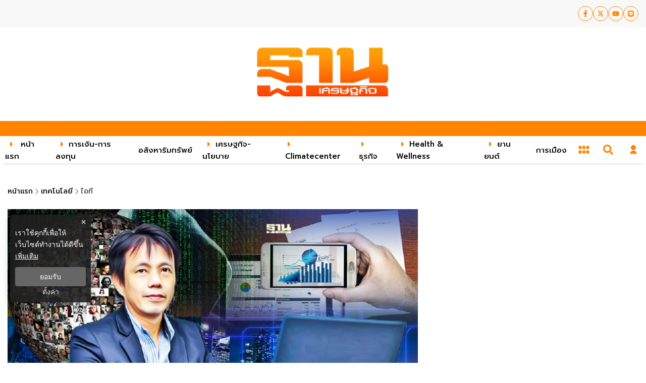

--- FILE ---
content_type: text/html; charset=utf-8
request_url: https://www.google.com/recaptcha/api2/aframe
body_size: 267
content:
<!DOCTYPE HTML><html><head><meta http-equiv="content-type" content="text/html; charset=UTF-8"></head><body><script nonce="HjWLD2p64J4cs7KdpEHmwA">/** Anti-fraud and anti-abuse applications only. See google.com/recaptcha */ try{var clients={'sodar':'https://pagead2.googlesyndication.com/pagead/sodar?'};window.addEventListener("message",function(a){try{if(a.source===window.parent){var b=JSON.parse(a.data);var c=clients[b['id']];if(c){var d=document.createElement('img');d.src=c+b['params']+'&rc='+(localStorage.getItem("rc::a")?sessionStorage.getItem("rc::b"):"");window.document.body.appendChild(d);sessionStorage.setItem("rc::e",parseInt(sessionStorage.getItem("rc::e")||0)+1);localStorage.setItem("rc::h",'1768463667153');}}}catch(b){}});window.parent.postMessage("_grecaptcha_ready", "*");}catch(b){}</script></body></html>

--- FILE ---
content_type: application/javascript; charset=utf-8
request_url: https://fundingchoicesmessages.google.com/f/AGSKWxV78Y9VX8Q87mGQWYKFLZSENhTwdRFta_6ZbbBeQopoEsI4-rxRX1EkfulNqXas3qJmfDQFQLBScum4lIQslvb8uZoh5hKOoqB0Wygz_yIpiZaWH7oddZD6Sx0IlD32ouqgOayRzPnsJQJUs172s9YvO1r_7HvO1QWrH-cSbFWWottWVnhQ7QudaFPJ/__ad_header./ad/right2._advertisement//126_ad._ads_iframe_
body_size: -1292
content:
window['fd6a8ded-f8a8-4268-a6f5-09005c66cdbb'] = true;

--- FILE ---
content_type: application/javascript; charset=UTF-8
request_url: https://www.thansettakij.com/_next/static/chunks/665.48a9023b781086f5.js
body_size: 1617
content:
(self.webpackChunk_N_E=self.webpackChunk_N_E||[]).push([[665],{73685:function(n,e,t){"use strict";t.r(e);var r=t(47568),a=t(26042),i=t(69396),o=t(7297),s=t(97582),c=t(85893),l=t(80129),u=t.n(l),d=t(67294),p=t(34853),h=t(87536),f=t(89583),x=t(8151),m=t(25101),b=t(11163),g=t(30518);function y(){var n=(0,o.Z)(["\n  display: block;\n  /* padding-right: 10px; */\n\n  #search-wrap {\n    display: inline-block;\n    position: relative;\n    height: auto;\n    padding: 0;\n    position: relative;\n    &.open {\n      input[type='text'] {\n        width: 250px !important;\n        z-index: 10 !important;\n        border-bottom: 1px solid #bbb !important;\n        background-color: #fff !important;\n        border-radius: 30px !important;\n        cursor: text;\n        margin-right: 45px;\n        @media (max-width: 769px) {\n          width: 170px;\n        }\n      }\n\n      .button-search svg {\n        color: var(--tertiary-color);\n        @media (max-width: 769px) {\n          color: var(--white-color);\n        }\n      }\n    }\n\n    input[type='text'] {\n      cursor: pointer;\n      height: 38px;\n      font-size: 16px;\n      display: inline-block;\n      font-family: 'Prompt', sans-serif;\n      font-weight: 100;\n      border: none;\n      outline: none;\n      color: #2e2e2e;\n      padding: 0 20px;\n      width: 0px;\n      position: absolute;\n      top: 5px;\n      right: 0;\n      background: none;\n      z-index: 3;\n      cursor: pointer;\n      transition: width 0.5s cubic-bezier(0, 0.795, 0, 1);\n      border: 1px solid var(--tertiary-color);\n    }\n\n    .button-search {\n      cursor: pointer;\n      position: relative;\n      display: block;\n      z-index: 5;\n      user-select: none;\n      svg {\n        vertical-align: middle;\n        height: 48px;\n        width: 48px;\n        padding: 14px;\n        margin-right: 0px;\n        color: var(--tertiary-color);\n        &:hover {\n          color: var(--primary-color);\n        }\n        @media (max-width: 769px) {\n          color: var(--white-color);\n        }\n      }\n    }\n    &:focus:hover {\n      input[type='text'] {\n        border-bottom: 1px solid #bbb;\n        background-color: #fff;\n      }\n    }\n  }\n"]);return y=function(){return n},n}function v(){var n=(0,o.Z)(["\n  position: fixed;\n  top: 0;\n  left: 0;\n  width: 100%;\n  height: 100vh;\n  z-index: 999;\n  background: rgba(0, 0, 0, 0.6);\n  padding: 20px;\n  animation: fadeIn ease 0.2s;\n  -webkit-animation: fadeIn ease 0.2s;\n  -moz-animation: fadeIn ease 0.2s;\n  -o-animation: fadeIn ease 0.2s;\n  -ms-animation: fadeIn ease 0.2s;\n  .recaptcha-box {\n    position: relative;\n    width: 100%;\n    height: 100%;\n    /* background-color: rgba(0, 0, 0, 0.6); */\n    z-index: 99;\n\n    &.--small {\n      position: absolute;\n      background-color: rgba(255, 255, 255, 0.9);\n    }\n\n    iframe {\n      position: absolute;\n      top: 50%;\n      left: 50%;\n      transform: translate(-50%, -50%);\n    }\n  }\n\n  @keyframes fadeIn {\n    0% {\n      opacity: 0;\n    }\n    100% {\n      opacity: 1;\n    }\n  }\n\n  @-moz-keyframes fadeIn {\n    0% {\n      opacity: 0;\n    }\n    100% {\n      opacity: 1;\n    }\n  }\n\n  @-webkit-keyframes fadeIn {\n    0% {\n      opacity: 0;\n    }\n    100% {\n      opacity: 1;\n    }\n  }\n"]);return v=function(){return n},n}var w=m.default.div(y()),k=m.default.div(v());e.default=function(){var n=(0,d.useRef)(),e=(0,d.useRef)(null),t=(0,d.useState)(!1),o=t[0],l=t[1],m=(0,d.useState)(!1),y=m[0],v=m[1],j=(0,d.useState)(!1),S=j[0],z=j[1],C=(0,h.cI)(),I=C.register,N=C.handleSubmit,T=C.watch,Z=(0,b.useRouter)(),_=T("textSearch"),F=_,O=function(){l(!0)},W=function(){var n=(0,r.Z)((function(n){var t,r,a,i,o,c,d,p;return(0,s.__generator)(this,(function(s){switch(s.label){case 0:if(!n)return[2,null];s.label=1;case 1:return s.trys.push([1,6,7,8]),r={},[4,fetch("/api/search/recaptcha",(r.method="POST",r.body=JSON.stringify({textSearch:F,captcha:n}),r.headers={"Content-Type":"application/json"},r))];case 2:return(t=s.sent()).ok?(l(!1),(i={}).q=_||"",a=i,c={},o=u().stringify(a,(c.encodeValuesOnly=!0,c.arrayFormat="brackets",c)),window.location.href="".concat((0,g.fZ)(Z),"/search?").concat(o),[3,5]):[3,3];case 3:return[4,t.json()];case 4:throw d=s.sent(),new Error(d.message);case 5:return[3,8];case 6:return p=s.sent(),alert((null===p||void 0===p?void 0:p.message)||"Something went wrong"),l(!1),[3,8];case 7:return e.current=null,l(!1),[7];case 8:return[2]}}))}));return function(e){return n.apply(this,arguments)}}();return(0,c.jsx)(c.Fragment,{children:(0,c.jsxs)(w,{className:"widget-search-all",children:[(0,c.jsx)("div",{id:"search-wrap",className:"".concat(S?"open":"hidden"),style:{filter:"true"===x.WT?"grayscale(0.2)":"unset"},children:(0,c.jsxs)("form",{ref:n,onSubmit:N(O),autoComplete:"on",children:[S&&(0,c.jsx)("input",(0,i.Z)((0,a.Z)({type:"text"},I("textSearch")),{className:"search-input ".concat(S?"open":"hidden"),placeholder:"\u0e04\u0e49\u0e19\u0e2b\u0e32...",autoFocus:!0})),(0,c.jsx)("div",{className:"button-search ".concat(y?"--active":"--inactive"),onClick:function(){(null===_||void 0===_?void 0:_.length)>0&&O()},children:S?(0,c.jsx)(f.FaTimes,{style:{filter:"true"===x.WT?"brightness(0)":"unset"},onClick:function(){return z(!S)}}):(0,c.jsx)(f.FaSearch,{style:{filter:"true"===x.WT?"brightness(0)":"unset"},onClick:function(){return z(!S)}})})]})}),o&&(0,c.jsx)(k,{onClick:function(){return v(!1)},children:(0,c.jsx)("div",{className:"recaptcha-box",style:{filter:"true"===x.WT?"grayscale(0.2)":"unset"},children:(0,c.jsx)(p.Z,{ref:e,sitekey:x.OL,onChange:W})})})]})})}},24654:function(){}}]);
//# sourceMappingURL=665.48a9023b781086f5.js.map